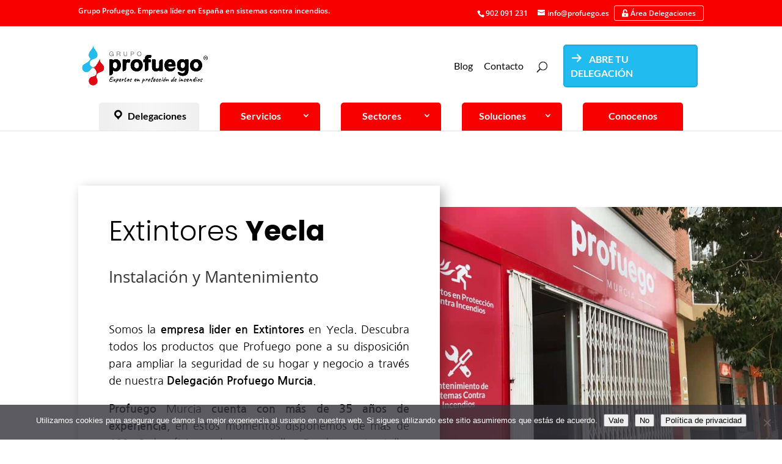

--- FILE ---
content_type: text/css
request_url: https://profuego.es/wp-content/themes/Divi-childprofuego/style.css?ver=4.27.5
body_size: 3600
content:
/*
Theme Name: Divi Child
Theme URI: http://www.elegantthemes.com/gallery/divi/
Template: Divi
Author: Elegant Themes
Author URI: http://www.elegantthemes.com
Description: Smart. Flexible. Beautiful. Divi is the most powerful theme in our collection.
Tags: responsive-layout,one-column,two-columns,three-columns,four-columns,left-sidebar,right-sidebar,custom-background,custom-colors,featured-images,full-width-template,post-formats,rtl-language-support,theme-options,threaded-comments,translation-ready
Version: 4.4.1.1584201889
Updated: 2020-03-14 16:04:49

*/

.et_pb_row {
    max-width: 1268px;
}


.fila-botones-home a{
    font-size:14px !important;
}
.fila-banners-home .col01{
    margin-bottom: 10px;
}
.fila-banners-home .col02 .et_pb_image{
    width:49%;
    float:left;
}
.fila-banners-home .col02 > .et_pb_image:first-child{
    margin-right:2%;
}
@media (min-width: 981px){
    .fila-botones-home .et_pb_column{
        margin-right: 0.3%;
        width: 24.75%;
    }
    .fila-botones-home a{
        font-size:18px !important;
    }
    .fila-3col .et_pb_column{
        margin-right:1%;
        width:32.66%;
    }
    .fila-banners-home .col01{
        width: 63.5%!important;
        margin-right: 0.35% !important;
    }
    .fila-banners-home .col02{
        width: 36.05% !important;
    }
    .fila-banners-home .col02 .et_pb_image{
        width:100%;
        float:left;
    }
    .fila-banners-home .col02 > .et_pb_image{
        margin-right:0;
    }
}

#texto-lateral-home h3{
    font-size: 34px;
    font-weight: 600;
    color: #333;
    letter-spacing: -2px;
}
#texto-lateral-home h4 {
    color: #f80000;
    font-size: 22px;
    font-weight: 600;
    letter-spacing: -1px;
}
#texto-lateral-home.video p{
    margin:15px 0;
    font-size:18px;
}
#texto-lateral-home li{
    margin:15px 0;
}
#texto-lateral-home.video p, #texto-lateral-home ul li {
    color:#333;
    font-size:18px;
}
#texto-lateral-home ul li{
    list-style: none;
}
#texto-lateral-home ul li span{
    position: relative;
    top: 5px;
    color:#28abe3;
}

#texto-lateral-home p{
    font-size: 16px;
    margin:15px 0;
}

@media(min-width:981px){
    #texto-lateral-home h3{
        font-size: 42px;
    }
}

.lista-checks .fas{
    color:#28abe3;
}

/* Top bar */
#top-header, #top-header #et-info, #top-header .container, #top-header .et-social-icon a {
    line-height: 147%;
}
.topbar-content{
    display:flex;
    justify-content: space-between;
    flex-wrap:nowrap;
    align-content:center;
}
@media (max-width: 980px){
    #eslogan {
        padding: .75em 0;
    }
}
@media (max-width: 767px){
    #eslogan {
        display: none;
    }
    .topbar-content{
        justify-content: center;
    }
}


/* Cabecera */
.et_header_style_left .logo_container{
    position:relative;
    width:50%;
    height:auto;
}
.branding{display:flex;justify-content: space-between;align-items:center;margin-top:15px;margin-bottom:15px;}

@media only screen and (min-width: 981px){
    .et-fixed-header#main-header, .et-fixed-header .et-search-form {
        background-color: #ffffff !important;
    }
    .et-fixed-header#main-header .nav li ul{
        background-color: #efefef !important;
    }
    #page-container{
        padding-top:227px !important;
    }
    body.admin-bar.et_fixed_nav.et_secondary_nav_enabled #main-header {
        top: 75px !important;
    } body.admin-bar.et_fixed_nav.et_secondary_nav_enabled #main-header.et-fixed-header{
        top: 0 !important;
    }
    #main-header{
        top:43px !important;
        padding-top:10px;
    }
    #main-header.et-fixed-header{
        top:0 !important;
        padding-top:10px;
    }
    #top-header.et-fixed-header, #main-header.et-fixed-header .branding {
        height: 0;
        margin:0 auto;
        overflow: hidden;
        transition: height 0.2s ease-in;
    }
    #main-header .branding {
        transition: height 0.2s ease-in;
        height: 79px;
    }
}
@media only screen and (min-width: 1318px){
    #page-container{
        padding-top:202px !important;
    }
}
    

/* Logo */
.container.et_menu_container{
    z-index:9;
}
.mobile_menu_bar:before{
    color:#f80000;
}
.et_mobile_menu{
    border-top-color: #f80000;
}
@media only screen and (min-width: 981px){
    #logo {
        max-height: none !important;
    }
}
@media (max-width: 980px){
    .et_header_style_left #logo, .et_header_style_split #logo {
        max-width: 100%;
    }
    #main-header .branding{
        margin-top:0;
    }
    #main-header .logo_container{
        position: absolute;
        top: 18px;
        width: 243px;
        padding-right: 43px;
        max-width: 100%;
        z-index: 99;
    }
}

/* Botón acceso clientes para móviles */
.boton-acceso-clientes-mobile{
    border:1px solid #fff;border-radius:3px;padding: 3px 12px;display:inline-block;margin-left:5px;
}
@media (min-width:980px){
    .boton-acceso-clientes-mobile{
        display:none;
    }
}

/* Botón de búsqueda */
#et_top_search {
    display:none;
    float: none;
    margin: -7px 0 0 22px;
}
.et_search_outer {
    position:relative;
}
.container.et_search_form_container.et_pb_search_form_hidden {
    display: none;
}
.container.et_search_form_container.et_pb_search_visible{
    height:78px !important;
}
@media (min-width:981px){
    /* Botón de búsqueda */
    #et_top_search {
        display:block;
    }
}

/* Menú */

@media only screen and (min-width: 981px){
    #et-secondary-menu{
        width:50%;
        float:none;
        text-align:right;
    }
    #et-secondary-menu>ul>li a {
        padding-bottom: 0;
    }
    #et-top-navigation {
        float: none;
    }
    #top-menu, .et-menu, nav#top-menu-nav, nav.et-menu-nav{float:none;}
    .et_header_style_left #et-top-navigation, .et_header_style_split #et-top-navigation {
        padding: 0 0 0 0 !important;
    }
    .et_header_style_left #et-top-navigation nav>ul>li>a, .et_header_style_split #et-top-navigation nav>ul>li>a{
        padding: 15px 3% !important;
    }
    #et-secondary-nav .menu-item-has-children>a:first-child:after, #top-menu .menu-item-has-children>a:first-child:after {
        right: -15px;
        top: 14px;
    }

    #top-menu{
        display: flex;
        justify-content: space-evenly;
        flex-wrap:wrap;
        position: relative
    }
    #top-menu >li {
        background: #f80000;
        border-top-right-radius: 5px;
        border-top-left-radius: 5px;
        position:initial;
        margin-top:5px;
        width:16%;
        padding-right: 3%;
    }
    #top-menu > li:hover {
        background-color: #efefef;
    }
    #top-menu > li:hover a {
        color: #000;
    }
    #top-menu > li > a, #top-menu >li > a:hover{
        color:#fff;
        text-align:center;
        font-size:16px !important;
        transition:none !important;
    }
    #top-menu >li > a:hover{
        color:#000 !important;
    }
    #top-menu .sub-menu{
        position:absolute;
        width:100%;
        left:0;
    }
    #top-menu .sub-menu{
        padding:0 20px;
    }
    #top-menu .sub-menu li{
        padding:10px 0;
    }
    #top-menu .sub-menu li a{
        width:auto;
        padding:10px 20px;
    }
    #top-menu .sub-menu li a:hover{
        background: #cccccc;
        color: #000;
    }
    #top-menu .sub-menu li a span{
        display:inline-block;
        width:110px;
        line-height:120%;
    }
    #top-menu .sub-menu li a .dashicons {
        font-size:32px;
    }

    #top-menu .boton-contacto {
        float: right;
        padding-top:20px;
    }
    #top-menu .boton-contacto a {
        background: #fff;
        text-transform: uppercase;
        padding: 5px 40px !important;
        box-shadow: 3px 2px 5px #0000005e;
        border-radius: 5px;
        color: #f80000 !important;
        display:inline-block;
    }

}
#et_mobile_nav_menu .boton-contacto{
    display:none;
}
@media only screen and (min-width: 981px){
    #et_mobile_nav_menu .boton-contacto{
        display:block;
    }
}

/* Menú fijo */
.et-fixed-header #top-menu .sub-menu a {
    color:#000 !important;
}

/* Botón servicio clientes */
.boton-servicio-clientes{display:none;}
@media only screen and (min-width: 981px){
    #et-secondary-nav li a {
        color: #000;
    }
    .boton-servicio-clientes{
        display:block;
        border: 2px solid #1fa9d8;
        padding: 10px !important;
        border-radius: 5px;
        width: 300px;
        margin: 0 10px 0 30px;
		color: #ffffff !important;
		text-transform:uppercase;
    }
	.boton-servicio-clientes:hover{
		background:#2098c1!important;
	}

}


/* Footer */
#footer-info{
    text-align:center;
    float:none;
}
#footer-widgets .footer-descripcion{
    margin-bottom:15px;
}
.footer-widget h4{
    color:#fff;
    font-weight:600;
}
#footer-widgets .footer-widget li:before {
    content: ">";
    border: none;
    top: 0 !important;
    color: #f80000;
}
#footer-widgets .widget_nav_menu {
    width: 100%;
    margin-bottom: 20px !important;
}
@media (min-width: 981px){
    .et_pb_gutters3.et_pb_footer_columns4 .footer-widget .fwidget {
        margin-bottom: 15px;
    }
}

#footer-bottom{
    background-color: #1b1b1b !important;
}


/* Caldera Forms Breadcrumbs */

#caldera_form_1 form > .caldera-form-page {
    margin-top: 40px;
}
.caldera-grid .breadcrumb>li {
    text-align: center;
    text-transform: uppercase;
}

.caldera-grid .breadcrumb:before,
.caldera-grid .breadcrumb:after {
  height: 0px;
  content: "";
  clear: both;
  display: block;
}

#caldera_form_1 .caldera-grid .breadcrumb {
  width: auto;
  margin: 0 !important;
  padding: 0px !important;
  list-style-type: none;
  background-color: transparent !important;
}

.caldera-grid .breadcrumb li {
  width: 25%;
  padding: 20px 18px;
  text-align: center;
  float: left;
  border-bottom-color: transparent;
  border-left: 2px solid #fff;
  background-clip: padding-box;
  text-transform: uppercase;
}

.caldera-grid .breadcrumb>li+li:before {
    display: none;
}

.caldera-grid .breadcrumb li.active {
  border-bottom-color: transparent;
}

.caldera-grid .breadcrumb li a {
  color: #333;
}

.caldera-grid .breadcrumb li a:hover {
  color: #444 !important;
  text-decoration: none;
}

#fld_390823_1-wrap > div, #fld_5158113_1-wrap > div{
    display: flex;
    flex-wrap: wrap;
    justify-content: center;
}

#fld_390823_1-wrap > div > label, #fld_5158113_1-wrap > div > label{
    margin-bottom:15px;
    transition: background 0.5s;
}
#fld_390823_1-wrap > div > label:hover, #fld_5158113_1-wrap > div > label:hover {
    background: #009ad8;
    color: #fff;
}

.caldera-grid .btn.btn-normal, .caldera-grid .btn.btn-destacado {
    background-color: #fff;
    border: 2px solid #009ad8;
    padding: 12px 35px;
    color: #009ad8;
    border-radius: 5px;
    margin-top:15px;
}
.caldera-grid .btn.btn-destacado {
    background-color: #009ad8;
    border: 2px solid #009ad8;
    padding: 12px 35px;
    color: #fff;
    border-radius: 5px;
    margin-top:15px;
    font-weight:bold;
}

@media (max-width: 999px){
  .caldera-grid .breadcrumb li a{
    font-size: 12px;
  }
}

@media (max-width: 599px){
  .caldera-grid .breadcrumb li a {
    font-size: 10px;
  }
  .caldera-grid .breadcrumb li{
      padding: 10px 0; 
  }
}
@media (min-width:600px){
    .caldera-grid .breadcrumb li{
        border-bottom-color: transparent;
    }
    .caldera-grid .breadcrumb li.active {
        border-bottom-color: transparent;
    }
}


/* Barra de estaddo*/
.barra-de-estado {
    display: block;
    width: 100%;
    height: 10px;
    border-radius: 5px;
    background: #f5f5f5;
    position: relative;
} .barra-de-estado:before {
    content: "";
    width: 20px;
    height: 20px;
    background: red;
    display: block;
    position: absolute;
    border-radius: 10px;
    top: -5px;
    left: -7px;
} .barra-de-estado .progress{
    display: block;
    width: 0;
    height: 10px;
    border-radius: 5px;
    background: red;
    transition: width 1s;
    position: relative;
}



/**************************************/

/* Radio buttons calculadora */

.CF609cc479445ee .radio-inline {
    border: 2px solid #dadada;
    padding: 15px 49px !important;
    border-radius: 5px;
}

.CF609cc479445ee .radio-inline input:checked:checked ~ .radio-inline{
    border-color:red;
}


/* Landing */
#cabecera-landing{
    border-bottom: 3px solid red;
}
#cabecera-landing .et_pb_row{
    display:flex;
    align-items: center;
} 
#cabecera-landing .telefono-cabecera-landing{
    font-size:22px;
    font-weight:bolf;
    text-align:right;
}


/* Info contacto */
.info-contacto{
    display:flex;
    margin-bottom:35px;
} .info-contacto .icono{
    font-size:22px;color: #009ad8;
    padding:3px 5px;
} .info-contacto .contenido{
    padding: 0 15px;
}

/* Formulario contacto */
.columna-formulario-contacto {
    background: #FFF4F2;
    padding: 15px;
    border: 2px solid #F80000;
    border-radius: 10px;
}
@media (min-width:768px){
    .columna-formulario-contacto {
        padding: 35px;
    }
}
form.CF60ba02133639e .btn.btn-default{
    background: #f80000;
    color: #fff;
    padding: 5px 0;
    border-radius: 5px;
    border-color: #f80000;
    width: 100%;
}

/* Botones */
.boton-gris-icono-profuego {
    background: #eee;
    border-color: #eee;
    font-size: 16px !important;
    color: #000;
    display: block;
    width: 100%;
    text-align: center;
    font-weight: bold;
} .boton-gris-icono-profuego:before {
    content: "\f689";
    font-family: "Font Awesome 5 Free";
    color: red;
    display: inline-block;
    margin-right: 7px;
    width: 30px;
    font-weight: 400;
    opacity: 1;
    font-size: 20px;
    position: relative;
    top: 1px;
    font-weight:bold;
}

/*Formulario te llamamos */
#CF60c71fd7b3627_1-row-1 {
    border: 1px solid #eee;
    border-radius: 30px;
    padding: 5px 0;

} #CF60c71fd7b3627_1-row-1 .form-group{
    margin-bottom:0;
} #CF60c71fd7b3627_1-row-1 .btn.btn-presupuesto{
    background: #4180be;
    color: #fff;
    padding: 15px 30px;
    border-radius: 30px;
} #CF60c71fd7b3627_1-row-1 label {
    display:none;
} #CF60c71fd7b3627_1-row-1 .form-control {
    border: none;
    box-shadow: none;
    margin-top: 8px;
} #fld_7908577_1-wrap{
    text-align:right;
}

#banner-izquierda {
    margin-right: 1%;
    margin-bottom: 0;
    width:100%;
    padding-top: 10px;
    padding-bottom: 80px;
}
#banner-centro {
    width: 100%;
    margin-right: 1%;
    padding-top: 15px;
    text-align: center;
} #banner-centro a{
    display:block;
    margin: 0 5px;
}
#banner-derecha {
    width: 100%;
    padding: 5px 20px;
}
#banner-izquierda p {
    font-size: 22px;
    line-height: 120%;
}
@media (min-width:640px){
    #banner-izquierda p {
        font-size: 25px;
    }
}

@media (min-width:768px){
    #banner-izquierda {
        padding-top: 26px;
    }
}
@media (min-width:981px){
    #banner-presupuesto{
        display:flex;
        align-items: center;
    }
    #banner-izquierda {
        width: auto;
        margin-right: 1%;
        padding-top: 26px;
        padding-bottom: 88px;
    }
    #banner-centro {
        width: auto;
        margin-right: 1%;
        min-width: 192px;
        padding-top: 22px;
    }
    #banner-derecha {
        width: auto;
        min-width: 269px;
    }
}
@media (min-width:1250px){
    #banner-izquierda {
        padding-top: 30px;
        padding-bottom: 30px;
    }
}

/* Cabecera página servicio online clientes */
.cabecera-servicio-online-clientes{
    display:flex;
    flex-wrap: wrap;
    align-items: center;
}
@media (min-width:425px){
    .cabecera-servicio-online-clientes h1{
        margin-bottom:15px;
    }
}
.mr10{
	margin-right:10px;
}

--- FILE ---
content_type: text/css
request_url: https://profuego.es/wp-content/et-cache/14945/et-core-unified-deferred-14945.min.css?ver=1769563030
body_size: 2032
content:
div.et_pb_section.et_pb_section_3>.et_pb_background_pattern{background-image:url([data-uri])}.et_pb_section_3.et_pb_section{background-color:#10b7ef!important}.et_pb_text_8.et_pb_text,.et_pb_text_9.et_pb_text{color:#FFFFFF!important}.et_pb_text_8,.et_pb_text_9{font-family:'Libre Franklin',Helvetica,Arial,Lucida,sans-serif;font-size:17px}.et_pb_text_8 h2,.et_pb_text_9 h2{font-family:'Poppins',Helvetica,Arial,Lucida,sans-serif;font-weight:600;font-size:34px;color:#FFFFFF!important;line-height:1.2em}.et_pb_text_9 ul li{line-height:1.6em;line-height:1.6em}.et_pb_text_9 ul{list-style-type:none!important}div.et_pb_section.et_pb_section_4>.et_pb_background_mask{background-image:url([data-uri])}.et_pb_section_4.et_pb_section{background-color:#000000!important}.et_pb_text_10.et_pb_text{color:#000000!important}.et_pb_text_10{font-weight:300}.et_pb_section_5.et_pb_section{padding-top:36px;padding-right:0px;padding-bottom:54px;padding-left:0px}.et_pb_section_5.section_has_divider.et_pb_bottom_divider .et_pb_bottom_inside_divider{background-image:url([data-uri]);background-size:100% 46px;bottom:0;height:46px;z-index:1;transform:scale(-1,1)}.et_pb_text_11 h2{font-weight:700;color:#000000!important;text-align:center}.et_pb_testimonial_0.et_pb_testimonial{background-color:#f5f5f5;background-color:#f5f5f5}.et_pb_testimonial_0{box-shadow:0px 12px 18px -6px rgba(0,0,0,0.3)}.et_pb_testimonial_0.et_pb_testimonial:before{color:#ff2100}

--- FILE ---
content_type: text/plain
request_url: https://www.google-analytics.com/j/collect?v=1&_v=j102&a=207046031&t=pageview&_s=1&dl=https%3A%2F%2Fprofuego.es%2Fextintores-yecla%2F&ul=en-us%40posix&dt=Extintores%20Yecla.%20Contacte%20con%20Profuego&sr=1280x720&vp=1280x720&_u=IEBAAEABAAAAACAAI~&jid=269885172&gjid=35495997&cid=614595139.1769563092&tid=UA-34310224-1&_gid=1869808128.1769563092&_r=1&_slc=1&z=971649617
body_size: -449
content:
2,cG-PWY5L8PJ07